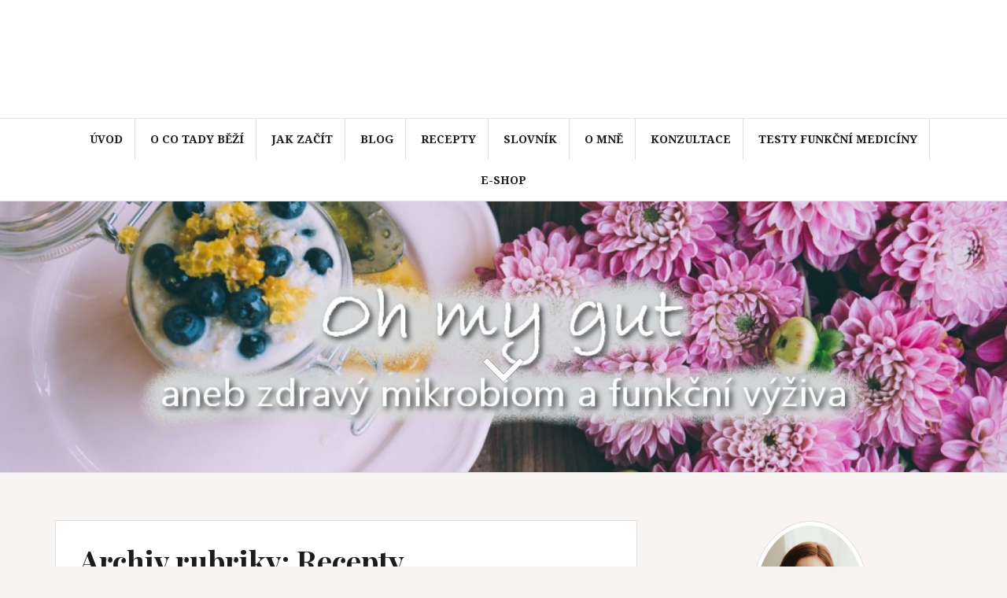

--- FILE ---
content_type: text/html; charset=UTF-8
request_url: https://ohmygut.cz/category/recepty/
body_size: 9195
content:
<!DOCTYPE html>
<html lang="cs-CZ">
<head>
<meta charset="UTF-8">
<meta name="viewport" content="width=device-width, initial-scale=1">
<link rel="profile" href="http://gmpg.org/xfn/11">
<link rel="pingback" href="">

<title>Recepty Archives - Oh My Gut!</title>

<!-- This site is optimized with the Yoast SEO plugin v11.9 - https://yoast.com/wordpress/plugins/seo/ -->
<link rel="canonical" href="https://ohmygut.cz/category/recepty/" />
<link rel="next" href="https://ohmygut.cz/category/recepty/page/2/" />
<meta property="og:locale" content="cs_CZ" />
<meta property="og:type" content="object" />
<meta property="og:title" content="Recepty Archives - Oh My Gut!" />
<meta property="og:description" content="Recepty z opravdového jídla a dle různých terapeutických diet &#8211; Paleo, autoimunitní protokol (AIP), eliminační (bezlepkový, bez laktózy, bez vajec), vege &#8211; vegan atd." />
<meta property="og:url" content="https://ohmygut.cz/category/recepty/" />
<meta property="og:site_name" content="Oh My Gut!" />
<meta name="twitter:card" content="summary" />
<meta name="twitter:description" content="Recepty z opravdového jídla a dle různých terapeutických diet &#8211; Paleo, autoimunitní protokol (AIP), eliminační (bezlepkový, bez laktózy, bez vajec), vege &#8211; vegan atd." />
<meta name="twitter:title" content="Recepty Archives - Oh My Gut!" />
<script type='application/ld+json' class='yoast-schema-graph yoast-schema-graph--main'>{"@context":"https://schema.org","@graph":[{"@type":"WebSite","@id":"https://ohmygut.cz/#website","url":"https://ohmygut.cz/","name":"Oh My Gut!","potentialAction":{"@type":"SearchAction","target":"https://ohmygut.cz/?s={search_term_string}","query-input":"required name=search_term_string"}},{"@type":"CollectionPage","@id":"https://ohmygut.cz/category/recepty/#webpage","url":"https://ohmygut.cz/category/recepty/","inLanguage":"cs-CZ","name":"Recepty Archives - Oh My Gut!","isPartOf":{"@id":"https://ohmygut.cz/#website"}}]}</script>
<!-- / Yoast SEO plugin. -->

<link rel='dns-prefetch' href='//fonts.googleapis.com' />
<link rel='dns-prefetch' href='//s.w.org' />
<link rel="alternate" type="application/rss+xml" title="Oh My Gut! &raquo; RSS zdroj" href="https://ohmygut.cz/feed/" />
<link rel="alternate" type="application/rss+xml" title="Oh My Gut! &raquo; RSS komentářů" href="https://ohmygut.cz/comments/feed/" />
<link rel="alternate" type="application/rss+xml" title="Oh My Gut! &raquo; RSS pro rubriku Recepty" href="https://ohmygut.cz/category/recepty/feed/" />
		<script type="text/javascript">
			window._wpemojiSettings = {"baseUrl":"https:\/\/s.w.org\/images\/core\/emoji\/11\/72x72\/","ext":".png","svgUrl":"https:\/\/s.w.org\/images\/core\/emoji\/11\/svg\/","svgExt":".svg","source":{"concatemoji":"https:\/\/ohmygut.cz\/wp-includes\/js\/wp-emoji-release.min.js?ver=4.9.28"}};
			!function(e,a,t){var n,r,o,i=a.createElement("canvas"),p=i.getContext&&i.getContext("2d");function s(e,t){var a=String.fromCharCode;p.clearRect(0,0,i.width,i.height),p.fillText(a.apply(this,e),0,0);e=i.toDataURL();return p.clearRect(0,0,i.width,i.height),p.fillText(a.apply(this,t),0,0),e===i.toDataURL()}function c(e){var t=a.createElement("script");t.src=e,t.defer=t.type="text/javascript",a.getElementsByTagName("head")[0].appendChild(t)}for(o=Array("flag","emoji"),t.supports={everything:!0,everythingExceptFlag:!0},r=0;r<o.length;r++)t.supports[o[r]]=function(e){if(!p||!p.fillText)return!1;switch(p.textBaseline="top",p.font="600 32px Arial",e){case"flag":return s([55356,56826,55356,56819],[55356,56826,8203,55356,56819])?!1:!s([55356,57332,56128,56423,56128,56418,56128,56421,56128,56430,56128,56423,56128,56447],[55356,57332,8203,56128,56423,8203,56128,56418,8203,56128,56421,8203,56128,56430,8203,56128,56423,8203,56128,56447]);case"emoji":return!s([55358,56760,9792,65039],[55358,56760,8203,9792,65039])}return!1}(o[r]),t.supports.everything=t.supports.everything&&t.supports[o[r]],"flag"!==o[r]&&(t.supports.everythingExceptFlag=t.supports.everythingExceptFlag&&t.supports[o[r]]);t.supports.everythingExceptFlag=t.supports.everythingExceptFlag&&!t.supports.flag,t.DOMReady=!1,t.readyCallback=function(){t.DOMReady=!0},t.supports.everything||(n=function(){t.readyCallback()},a.addEventListener?(a.addEventListener("DOMContentLoaded",n,!1),e.addEventListener("load",n,!1)):(e.attachEvent("onload",n),a.attachEvent("onreadystatechange",function(){"complete"===a.readyState&&t.readyCallback()})),(n=t.source||{}).concatemoji?c(n.concatemoji):n.wpemoji&&n.twemoji&&(c(n.twemoji),c(n.wpemoji)))}(window,document,window._wpemojiSettings);
		</script>
		<style type="text/css">
img.wp-smiley,
img.emoji {
	display: inline !important;
	border: none !important;
	box-shadow: none !important;
	height: 1em !important;
	width: 1em !important;
	margin: 0 .07em !important;
	vertical-align: -0.1em !important;
	background: none !important;
	padding: 0 !important;
}
</style>
<link rel='stylesheet' id='amadeus-bootstrap-css'  href='https://ohmygut.cz/wp-content/themes/amadeus/css/bootstrap/css/bootstrap.min.css?ver=1' type='text/css' media='all' />
<link rel='stylesheet' id='amadeus-body-fonts-css'  href='//fonts.googleapis.com/css?family=Noto+Serif%3A400%2C700%2C400italic%2C700italic&#038;ver=4.9.28' type='text/css' media='all' />
<link rel='stylesheet' id='amadeus-headings-fonts-css'  href='//fonts.googleapis.com/css?family=Playfair+Display%3A400%2C700&#038;ver=4.9.28' type='text/css' media='all' />
<link rel='stylesheet' id='amadeus-style-css'  href='https://ohmygut.cz/wp-content/themes/amadeus/style.css?ver=4.9.28' type='text/css' media='all' />
<style id='amadeus-style-inline-css' type='text/css'>
.site-branding { padding:75px 0; }
.header-image { height:345px; }
@media only screen and (max-width: 1024px) { .header-image { height:300px; } }
.site-logo { max-width:200px; }
.custom-logo { max-width:200px; }
body, .widget a { color:#4c4c4c}
.social-navigation { background-color:#fff}
.social-navigation li a::before { background-color:#1c1c1c}
.branding-wrapper { background-color:#fff}
.main-navigation { background-color:#fff}
.main-navigation a { color:#1c1c1c !important;}
.site-title a, .site-title a:hover { color:#1c1c1c !important;}
.site-description { color:#767676}
.entry-title, .entry-title a { color:#1c1c1c !important;}
.entry-meta, .entry-meta a, .entry-footer, .entry-footer a { color:#9d9d9d !important;}
.site-footer, .footer-widget-area { background-color:#fff}

</style>
<link rel='stylesheet' id='amadeus-font-awesome-css'  href='https://ohmygut.cz/wp-content/themes/amadeus/fonts/font-awesome.min.css?ver=4.9.28' type='text/css' media='all' />
<script type='text/javascript' src='https://ohmygut.cz/wp-includes/js/jquery/jquery.js?ver=1.12.4'></script>
<script type='text/javascript' src='https://ohmygut.cz/wp-includes/js/jquery/jquery-migrate.min.js?ver=1.4.1'></script>
<script type='text/javascript' src='https://ohmygut.cz/wp-content/themes/amadeus/js/parallax.min.js?ver=1'></script>
<script type='text/javascript' src='https://ohmygut.cz/wp-content/themes/amadeus/js/jquery.slicknav.min.js?ver=1'></script>
<script type='text/javascript' src='https://ohmygut.cz/wp-content/themes/amadeus/js/jquery.fitvids.min.js?ver=1'></script>
<script type='text/javascript' src='https://ohmygut.cz/wp-content/themes/amadeus/js/scripts.js?ver=1'></script>
<link rel='https://api.w.org/' href='https://ohmygut.cz/wp-json/' />
<meta name="generator" content="WordPress 4.9.28" />
<!--[if lt IE 9]>
<script src="https://ohmygut.cz/wp-content/themes/amadeus/js/html5shiv.js"></script>
<![endif]-->
			<style type="text/css">
				.header-image {
					background: url(https://ohmygut.cz/wp-content/uploads/2021/01/cropped-omg-1-1.jpg) no-repeat;
					background-position: center top;
					background-attachment: fixed;
					background-size: cover;
				}
			</style>
			</head>

<body class="archive category category-recepty category-61">
<div id="page" class="hfeed site">
	<a class="skip-link screen-reader-text" href="#content">Přejít k obsahu webu</a>

	<header id="masthead" class="site-header clearfix" role="banner">

			

				

		<div class="branding-wrapper">
			<div class="container">
				<div class="site-branding">
									</div><!-- .site-branding -->
			</div>
		</div>

				<nav id="site-navigation" class="main-navigation" role="navigation">
			<div class="container">
			<div class="menu-omg-container"><ul id="primary-menu" class="menu"><li id="menu-item-1065" class="menu-item menu-item-type-custom menu-item-object-custom menu-item-home menu-item-1065"><a href="http://ohmygut.cz">Úvod</a></li>
<li id="menu-item-83" class="menu-item menu-item-type-post_type menu-item-object-post menu-item-83"><a href="https://ohmygut.cz/o-co-tady-bezi/">O co tady běží</a></li>
<li id="menu-item-983" class="menu-item menu-item-type-taxonomy menu-item-object-category menu-item-983"><a href="https://ohmygut.cz/category/jak-zacit/">Jak začít</a></li>
<li id="menu-item-982" class="menu-item menu-item-type-taxonomy menu-item-object-category menu-item-982"><a href="https://ohmygut.cz/category/blog/">Blog</a></li>
<li id="menu-item-469" class="menu-item menu-item-type-taxonomy menu-item-object-category current-menu-item menu-item-469"><a href="https://ohmygut.cz/category/recepty/">Recepty</a></li>
<li id="menu-item-158" class="menu-item menu-item-type-taxonomy menu-item-object-category menu-item-158"><a href="https://ohmygut.cz/category/slovnik/">Slovník</a></li>
<li id="menu-item-222" class="menu-item menu-item-type-taxonomy menu-item-object-category menu-item-222"><a href="https://ohmygut.cz/category/o-mne/">O mně</a></li>
<li id="menu-item-1074" class="menu-item menu-item-type-post_type menu-item-object-page menu-item-1074"><a href="https://ohmygut.cz/konzultace/">Konzultace</a></li>
<li id="menu-item-1105" class="menu-item menu-item-type-post_type menu-item-object-page menu-item-1105"><a href="https://ohmygut.cz/testy-funkcni-mediciny/">Testy funkční medicíny</a></li>
<li id="menu-item-1083" class="menu-item menu-item-type-custom menu-item-object-custom menu-item-1083"><a href="http://wugi.cz">E-shop</a></li>
</ul></div>			</div>
		</nav><!-- #site-navigation -->
		<nav class="mobile-nav"></nav>
		
	</header><!-- #masthead -->

	<div class="header-image"><div class="header-scroll"><a href="#primary" class="scroll-icon"><i class="fa fa-angle-down"></i></a></div></div>
	<div id="content" class="site-content container">

	<div id="primary" class="content-area">
		<main id="main" class="site-main" role="main">

		
			<header class="page-header">
				<h1 class="page-title">Archiv rubriky: Recepty</h1><div class="taxonomy-description"><p>Recepty z opravdového jídla a dle různých terapeutických diet &#8211; Paleo, autoimunitní protokol (AIP), eliminační (bezlepkový, bez laktózy, bez vajec), vege &#8211; vegan atd.</p>
</div>			</header><!-- .page-header -->

			
				
<article id="post-627" class="post-627 post type-post status-publish format-standard hentry category-novinky category-recepty tag-autoimunitni-onemocneni tag-autoimunitni-protokol-aip tag-fermentovane-potraviny tag-mikrobiom tag-paleo tag-prebiotika tag-protizanetlive-potraviny tag-recept tag-vitaminy tag-zdrava-streva tag-zdravy-zivotni-styl">
	
	<div class="post-inner">
		<header class="entry-header">
			<h1 class="entry-title"><a href="https://ohmygut.cz/aip-boruvkovo-matove-kefirove-smoothie-paleo-vegan-raw-cukrfree/" rel="bookmark">AIP Borůvkovo-mátové kefírové smoothie (paleo, vegan, raw, bez mléka, bez lepku, bez vajec, cukrfree)</a></h1>
						<div class="entry-meta">
				<span class="posted-on"><a href="https://ohmygut.cz/aip-boruvkovo-matove-kefirove-smoothie-paleo-vegan-raw-cukrfree/" rel="bookmark"><time class="entry-date published" datetime="2019-05-27T15:01:16+00:00">27.5.2019</time><time class="updated" datetime="2019-06-04T06:07:23+00:00">4.6.2019</time></a></span><span class="byline"> <span class="author vcard"><a class="url fn n" href="https://ohmygut.cz/author/anicka/">Anna</a></span></span><span class="cat-link"><a href="https://ohmygut.cz/category/novinky/">Novinky</a></span>			</div><!-- .entry-meta -->
					</header><!-- .entry-header -->

		<div class="entry-content">
							<p>Velmi osvěžující smoothie díky mátě a sytivé díky avokádu a jeho zdravým tukům. Borůvky jsou velmi bohaté na antioxidanty, vitamíny a minerály (hořčík, draslík, mangan, železo, měď, zinek, chrom), jsou perfektní na oči, jako prevence i léčba cukrovky, pomáhají u průjmů, jsou vhodné u zánětů močových cest. Pomáhají regeneraci sliznic a jsou bohaté na prebiotickou vlákninu prospěšnou pro střevní mikrobiotu. Miluji [&hellip;]</p>
			
					</div><!-- .entry-content -->
	</div>
</article><!-- #post-## -->

			
				
<article id="post-572" class="post-572 post type-post status-publish format-standard hentry category-recepty tag-recept tag-zdravy-zivotni-styl">
	
	<div class="post-inner">
		<header class="entry-header">
			<h1 class="entry-title"><a href="https://ohmygut.cz/domaci-super-jednoducha-horcice/" rel="bookmark">Domácí super-jednoduchá hořčice</a></h1>
						<div class="entry-meta">
				<span class="posted-on"><a href="https://ohmygut.cz/domaci-super-jednoducha-horcice/" rel="bookmark"><time class="entry-date published updated" datetime="2019-04-12T11:40:31+00:00">12.4.2019</time></a></span><span class="byline"> <span class="author vcard"><a class="url fn n" href="https://ohmygut.cz/author/anicka/">Anna</a></span></span><span class="cat-link"><a href="https://ohmygut.cz/category/recepty/">Recepty</a></span>			</div><!-- .entry-meta -->
					</header><!-- .entry-header -->

		<div class="entry-content">
							<p>Recept na superjednoduchou a superdobrou a domácí hořčici 🙂 Můžete dále dochucovat, jak je libo, někdo přidává třeba sušenou levanduli nebo čerštvé i sušené byliny. Potřebujete hořčičné semínko (používám BIO od Sonnentor) jablečný ocet (ideálně nefiltrovaný, bio) vodu výše uvedené v poměru 1:1:1 1 lžičku kurkumu 1 lžičku soli 1 lžíci medu Postup Hořčičné semínko [&hellip;]</p>
			
					</div><!-- .entry-content -->
	</div>
</article><!-- #post-## -->

			
				
<article id="post-530" class="post-530 post type-post status-publish format-standard hentry category-recepty tag-autoimunitni-onemocneni tag-autoimunitni-protokol-aip tag-fermentovane-potraviny tag-probiotika tag-protizanetlive-potraviny tag-recept tag-traveni tag-zanet tag-zdrava-streva tag-zdravy-zivotni-styl">
	
	<div class="post-inner">
		<header class="entry-header">
			<h1 class="entry-title"><a href="https://ohmygut.cz/dresing-z-kokosoveho-kefiru-aip-paleo/" rel="bookmark">Dresing z kokosového kefíru (AIP, paleo, vegan, raw, bez mléka, bez lepku, bez vajec, cukrfree)</a></h1>
						<div class="entry-meta">
				<span class="posted-on"><a href="https://ohmygut.cz/dresing-z-kokosoveho-kefiru-aip-paleo/" rel="bookmark"><time class="entry-date published" datetime="2019-04-04T08:24:07+00:00">4.4.2019</time><time class="updated" datetime="2019-04-25T15:46:17+00:00">25.4.2019</time></a></span><span class="byline"> <span class="author vcard"><a class="url fn n" href="https://ohmygut.cz/author/anicka/">Anna</a></span></span><span class="cat-link"><a href="https://ohmygut.cz/category/recepty/">Recepty</a></span>			</div><!-- .entry-meta -->
					</header><!-- .entry-header -->

		<div class="entry-content">
							<p>Probiotický dresing vhodný pro typy stravování: autoimunitní protokol (AIP), paleo, vegan, raw, bez mléka (bez laktózy), bez vajec, bez lepku, bez cukru. Suroviny 150 ml kokosového kefíru (kdo může mléčné výrobky, může použít domácí mléčný kefír z plnotučného BIO mléka, pro hustší konzistenci lze zkombinovat s kvalitním bílým jogurtem či zakysanou smetanou) 1 lžíce panenského [&hellip;]</p>
			
					</div><!-- .entry-content -->
	</div>
</article><!-- #post-## -->

			
				
<article id="post-526" class="post-526 post type-post status-publish format-standard hentry category-recepty tag-autoimunitni-onemocneni tag-autoimunitni-protokol-aip tag-mikrobiom tag-paleo tag-probiotika tag-protizanetlive-potraviny tag-recept tag-zanet tag-zdrava-streva tag-zdravy-zivotni-styl">
	
	<div class="post-inner">
		<header class="entry-header">
			<h1 class="entry-title"><a href="https://ohmygut.cz/aip-kokosovy-kefir-vegan/" rel="bookmark">AIP kokosový kefír (vegan, paleo, raw, bez lepku, bez mléka, cukrfree)</a></h1>
						<div class="entry-meta">
				<span class="posted-on"><a href="https://ohmygut.cz/aip-kokosovy-kefir-vegan/" rel="bookmark"><time class="entry-date published" datetime="2019-04-04T06:20:52+00:00">4.4.2019</time><time class="updated" datetime="2019-04-11T19:47:21+00:00">11.4.2019</time></a></span><span class="byline"> <span class="author vcard"><a class="url fn n" href="https://ohmygut.cz/author/anicka/">Anna</a></span></span><span class="cat-link"><a href="https://ohmygut.cz/category/recepty/">Recepty</a></span>			</div><!-- .entry-meta -->
					</header><!-- .entry-header -->

		<div class="entry-content">
							<p>Pokud na bezmléčné dietě/autoimunitním protokolu a hledáte náhradu za mléčné výrobky, zkuste kokosový kefír. Narozdíl od samotného mléka tělu dodáte probiotické bakterie, které jsou pro hojení trávicího traktu a úpravu střevního mikrobiomu zcela nezbytné. Ideální je denně přijímat něco probiotického, a protože ne vždy je po ruce domácí kvašená zelenina, kefír se hodí 🙂 Pijeme [&hellip;]</p>
			
					</div><!-- .entry-content -->
	</div>
</article><!-- #post-## -->

			
				
<article id="post-524" class="post-524 post type-post status-publish format-standard hentry category-recepty tag-autoimunitni-onemocneni tag-autoimunitni-protokol-aip tag-paleo tag-protizanetlive-potraviny tag-recept tag-zanet tag-zdrava-streva tag-zdravy-zivotni-styl">
	
	<div class="post-inner">
		<header class="entry-header">
			<h1 class="entry-title"><a href="https://ohmygut.cz/aip-kvetakove-rizoto-s-hlivou-paleo-vegan-bez-lepku-bez-mleka-bez-vajec/" rel="bookmark">AIP květákové rizoto s hlívou (paleo, vegan, bez lepku, bez mléka, bez vajec)</a></h1>
						<div class="entry-meta">
				<span class="posted-on"><a href="https://ohmygut.cz/aip-kvetakove-rizoto-s-hlivou-paleo-vegan-bez-lepku-bez-mleka-bez-vajec/" rel="bookmark"><time class="entry-date published" datetime="2019-04-02T09:08:52+00:00">2.4.2019</time><time class="updated" datetime="2019-04-11T19:48:32+00:00">11.4.2019</time></a></span><span class="byline"> <span class="author vcard"><a class="url fn n" href="https://ohmygut.cz/author/anicka/">Anna</a></span></span><span class="cat-link"><a href="https://ohmygut.cz/category/recepty/">Recepty</a></span>			</div><!-- .entry-meta -->
					</header><!-- .entry-header -->

		<div class="entry-content">
							<p>Autoimunitní protokol či i jiné terapeutické diety mohou být hodně restriktivní a je potřeba vymyslet, čím nahrazovat běžné suroviny, jako jsou brambory, rýže, jiné pseudoobiloviny nebo chléb. Květák jsme si oblíbili, protože opravdu bravurně v receptech zastoupí rýži. Pokud květák moc nemusíte, jeho typickou chuť v rizotu ani neucítíte. Doporučuji vyzkoušet 🙂 Vhodné pro typy [&hellip;]</p>
			
					</div><!-- .entry-content -->
	</div>
</article><!-- #post-## -->

			
				
<article id="post-516" class="post-516 post type-post status-publish format-standard hentry category-recepty tag-autoimunitni-onemocneni tag-autoimunitni-protokol-aip tag-paleo tag-protizanetlive-potraviny tag-recept tag-zanet tag-zdrava-streva tag-zdravy-zivotni-styl">
	
	<div class="post-inner">
		<header class="entry-header">
			<h1 class="entry-title"><a href="https://ohmygut.cz/aip-cokoladovy-dort-s-polevou/" rel="bookmark">AIP &#8222;čokoládový&#8220; dort s polevou (paleo, vegan, bez lepku, bez mléka)</a></h1>
						<div class="entry-meta">
				<span class="posted-on"><a href="https://ohmygut.cz/aip-cokoladovy-dort-s-polevou/" rel="bookmark"><time class="entry-date published" datetime="2019-04-01T18:33:53+00:00">1.4.2019</time><time class="updated" datetime="2019-04-11T19:48:12+00:00">11.4.2019</time></a></span><span class="byline"> <span class="author vcard"><a class="url fn n" href="https://ohmygut.cz/author/anicka/">Anna</a></span></span><span class="cat-link"><a href="https://ohmygut.cz/category/recepty/">Recepty</a></span>			</div><!-- .entry-meta -->
					</header><!-- .entry-header -->

		<div class="entry-content">
							<p>Tento AIP &#8222;čokoládový&#8220; dort předčil snad všechny dosavadní recepty na brownies. Je vláčný, jemný a sladký. Vhodný pro autoimunitní protokol, paleo, vegan, bezlepkovou, bezmléčnou, bezvaječnou dietu. Všechny ingredience bez problému seženete ve zdravé výživě a klasických obchodech 🙂 Ingredience na těsto: 2 banány 2 jablka ½ hrnku dýňového pyré 1/3 hrnku kokosového oleje hrnek mouky [&hellip;]</p>
			
					</div><!-- .entry-content -->
	</div>
</article><!-- #post-## -->

			
				
<article id="post-512" class="post-512 post type-post status-publish format-standard hentry category-recepty tag-autoimunitni-onemocneni tag-autoimunitni-protokol-aip tag-dieta tag-paleo tag-protizanetlive-potraviny tag-recept tag-zanet tag-zdrava-streva tag-zdravy-zivotni-styl">
	
	<div class="post-inner">
		<header class="entry-header">
			<h1 class="entry-title"><a href="https://ohmygut.cz/aip-dynovo-batatova-polevka-paleo-vegan-bez-lepku-bez-laktozy-cukrfree/" rel="bookmark">AIP dýňovo-batátová polévka (Paleo, vegan, bez lepku, bez laktózy, cukrfree)</a></h1>
						<div class="entry-meta">
				<span class="posted-on"><a href="https://ohmygut.cz/aip-dynovo-batatova-polevka-paleo-vegan-bez-lepku-bez-laktozy-cukrfree/" rel="bookmark"><time class="entry-date published" datetime="2019-03-26T10:31:10+00:00">26.3.2019</time><time class="updated" datetime="2019-05-07T13:12:53+00:00">7.5.2019</time></a></span><span class="byline"> <span class="author vcard"><a class="url fn n" href="https://ohmygut.cz/author/anicka/">Anna</a></span></span><span class="cat-link"><a href="https://ohmygut.cz/category/recepty/">Recepty</a></span>			</div><!-- .entry-meta -->
					</header><!-- .entry-header -->

		<div class="entry-content">
							<p>Husté krémové polévky z kořenové zeleniny milujeme hlavně v zimě, když nejsme na AIP, přidáváme chili na prohřátí. U AIP verze se hodí zázvor, který organismus taky krásně prohřívá. Z podobných surovin z méně tekutiny můžete připravit taky husté zeleninové pyré jako přílohu k masu nebo houbám. Tato polévka se hodí pro autoimunitní protokol a [&hellip;]</p>
			
					</div><!-- .entry-content -->
	</div>
</article><!-- #post-## -->

			
				
<article id="post-507" class="post-507 post type-post status-publish format-standard hentry category-recepty tag-autoimunitni-onemocneni tag-autoimunitni-protokol-aip tag-dieta tag-inzulinova-rezistence tag-paleo tag-protizanetlive-potraviny tag-recept tag-zanet tag-zdrava-streva tag-zdravy-zivotni-styl">
	
	<div class="post-inner">
		<header class="entry-header">
			<h1 class="entry-title"><a href="https://ohmygut.cz/aip-zelene-smoothie-zasyti-paleo-vegan-raw-bez-mleka-bez-lepku-cukrfree/" rel="bookmark">AIP Zelené smoothie (zasytí) &#8211; Paleo, vegan, raw, bez mléka, bez lepku, cukrfree</a></h1>
						<div class="entry-meta">
				<span class="posted-on"><a href="https://ohmygut.cz/aip-zelene-smoothie-zasyti-paleo-vegan-raw-bez-mleka-bez-lepku-cukrfree/" rel="bookmark"><time class="entry-date published" datetime="2019-03-26T10:00:24+00:00">26.3.2019</time><time class="updated" datetime="2019-04-11T19:50:47+00:00">11.4.2019</time></a></span><span class="byline"> <span class="author vcard"><a class="url fn n" href="https://ohmygut.cz/author/anicka/">Anna</a></span></span><span class="cat-link"><a href="https://ohmygut.cz/category/recepty/">Recepty</a></span>			</div><!-- .entry-meta -->
					</header><!-- .entry-header -->

		<div class="entry-content">
							<p>Smoothie nemusí být &#8222;hladovým&#8220; jídlem. Je potřeba, aby nešlo pouze o rozmixované sladké ovoce, které nám po konzumaci rychle zvýší hladiny krevního cukru, inzulínu a následně dojde k pádu &#8211; a rychlému pocitu hladu. Takovým způsobem bychom si mohli rozhozováním hladin krevího cukru vytvořit inzulínovou rezistenci, která vede k rozvoji cukrovky a metabolických onemocnění. Plnohodnotné [&hellip;]</p>
			
					</div><!-- .entry-content -->
	</div>
</article><!-- #post-## -->

			
				
<article id="post-505" class="post-505 post type-post status-publish format-standard hentry category-recepty tag-autoimunitni-onemocneni tag-autoimunitni-protokol-aip tag-dieta tag-paleo tag-protizanetlive-potraviny tag-recept tag-zanet tag-zdrava-streva tag-zdravy-zivotni-styl">
	
	<div class="post-inner">
		<header class="entry-header">
			<h1 class="entry-title"><a href="https://ohmygut.cz/aip-kremove-smoothie-z-kokosoveho-kefiru/" rel="bookmark">AIP Krémové smoothie z kokosového kefíru (Paleo, vegan, bez mléka, bez lepku, cukrfree)</a></h1>
						<div class="entry-meta">
				<span class="posted-on"><a href="https://ohmygut.cz/aip-kremove-smoothie-z-kokosoveho-kefiru/" rel="bookmark"><time class="entry-date published" datetime="2019-03-26T09:51:34+00:00">26.3.2019</time><time class="updated" datetime="2019-05-27T14:05:04+00:00">27.5.2019</time></a></span><span class="byline"> <span class="author vcard"><a class="url fn n" href="https://ohmygut.cz/author/anicka/">Anna</a></span></span><span class="cat-link"><a href="https://ohmygut.cz/category/recepty/">Recepty</a></span>			</div><!-- .entry-meta -->
					</header><!-- .entry-header -->

		<div class="entry-content">
							<p>Do smoothies jsme se poprvé zamilovali na autoimunitním protokolu (AIP), nosili jsme si je ve skleničce jako snídaně a svačiny s sebou. Kokosový kefír je možné nahradit mléčným domácím kefírem, to už záleží na vašem stravování a chutích 🙂 Smoothie je vhodné proAIP  (z kokosového kefíru), vegany, Paleo (kokos.kefír nebo BIO mléko od krav pasených [&hellip;]</p>
			
					</div><!-- .entry-content -->
	</div>
</article><!-- #post-## -->

			
				
<article id="post-503" class="post-503 post type-post status-publish format-standard hentry category-recepty tag-autoimunitni-onemocneni tag-autoimunitni-protokol-aip tag-dieta tag-paleo tag-protizanetlive-potraviny tag-recept tag-zanet tag-zdrava-streva tag-zdravy-zivotni-styl">
	
	<div class="post-inner">
		<header class="entry-header">
			<h1 class="entry-title"><a href="https://ohmygut.cz/aip-ovesna-kase-z-tygrich-orechu/" rel="bookmark">AIP &#8222;ovesná&#8220; kaše z tygřích ořechů (Paleo, vegan, bez mléka, bez lepku, cukrfree)</a></h1>
						<div class="entry-meta">
				<span class="posted-on"><a href="https://ohmygut.cz/aip-ovesna-kase-z-tygrich-orechu/" rel="bookmark"><time class="entry-date published" datetime="2019-03-25T16:32:02+00:00">25.3.2019</time><time class="updated" datetime="2019-04-12T14:04:49+00:00">12.4.2019</time></a></span><span class="byline"> <span class="author vcard"><a class="url fn n" href="https://ohmygut.cz/author/anicka/">Anna</a></span></span><span class="cat-link"><a href="https://ohmygut.cz/category/recepty/">Recepty</a></span>			</div><!-- .entry-meta -->
					</header><!-- .entry-header -->

		<div class="entry-content">
							<p>Kdo je zvyklý na sladké snídaně ve formě nejrůznější vločkových-semínkových-ořechových kaší, autoimunitní protokol může vypadat za trest 🙂 Dobrou zprávou je, že existují skvělé tygří ořechy &#8211; hlízy šáchoru jedlého, které jsou na AIP povoleny (nejde o skutečné ořechy). Kokosová tygří kaše vhodná pro AIP, paleo, vegan, bez lepku, bez mléka, cukrfree stravu. Lze připravit [&hellip;]</p>
			
					</div><!-- .entry-content -->
	</div>
</article><!-- #post-## -->

			
			
	<nav class="navigation posts-navigation" role="navigation">
		<h2 class="screen-reader-text">Navigace pro příspěvky</h2>
		<div class="nav-links"><div class="nav-previous"><a href="https://ohmygut.cz/category/recepty/page/2/" >Starší příspěvky</a></div></div>
	</nav>
		
		</main><!-- #main -->
	</div><!-- #primary -->


<div id="secondary" class="widget-area" role="complementary">
	<aside id="amadeus_about-3" class="widget amadeus_about"><div class="photo-wrapper"><img class="about-photo" src="https://ohmygut.cz/wp-content/uploads/2018/03/Foto_AF.jpg"/></div><h4 class="widget-title">O mně</h4>		<div class="textwidget">Jsem terapeutka funkční výživy a zdravého životního stylu. Vystudovala jsem farmacii, celostní výživu a pokračuji ve vzdělávání ve funkční medicíně. Zabývám se cestami, jak pomocí výživy, úprav životního stylu a čistých přírodních doplňků stravy navrátit tělu zdravou rovnováhu. </div>
		</aside><aside id="search-4" class="widget widget_search"><form role="search" method="get" class="search-form" action="https://ohmygut.cz/">
				<label>
					<span class="screen-reader-text">Vyhledávání</span>
					<input type="search" class="search-field" placeholder="Hledat &hellip;" value="" name="s" />
				</label>
				<input type="submit" class="search-submit" value="Hledat" />
			</form></aside>		<aside id="recent-posts-3" class="widget widget_recent_entries">		<h4 class="widget-title">Nejnovější příspěvky</h4>		<ul>
											<li>
					<a href="https://ohmygut.cz/schvalena-ecka-v-potravinach-doplncich-a-lecich-jsou-ok-ani-nahodou/">Schválená Éčka v potravinách, doplňcích a lécích &#8211; jsou OK? ANI NÁHODOU!</a>
									</li>
											<li>
					<a href="https://ohmygut.cz/alergie-intolerance-senzitivity-jak-resit-reakce-na-potraviny/">Alergie, intolerance, senzitivity &#8211; jak řešit reakce na potraviny</a>
									</li>
											<li>
					<a href="https://ohmygut.cz/doplnky-stravy-v-tehotenstvi/">Doplňky stravy v těhotenství a při plánovaní miminka</a>
									</li>
											<li>
					<a href="https://ohmygut.cz/proc-je-lepek-problem/">Proč je lepek problém?</a>
									</li>
											<li>
					<a href="https://ohmygut.cz/jak-si-poskladat-ziviny-na-talir/">Jak si poskládat živiny na talíř</a>
									</li>
											<li>
					<a href="https://ohmygut.cz/zakladni-eliminacni-protokol-lepek-mleko-cukr-co-jist/">Základní eliminační protokol (lepek, mléko, cukr) &#8211; co jíst</a>
									</li>
					</ul>
		</aside><aside id="tag_cloud-3" class="widget widget_tag_cloud"><h4 class="widget-title">Štítky</h4><div class="tagcloud"><a href="https://ohmygut.cz/tag/aditiva-ecka/" class="tag-cloud-link tag-link-71 tag-link-position-1" style="font-size: 8pt;" aria-label="Aditiva (éčka) (1 položka)">Aditiva (éčka)</a>
<a href="https://ohmygut.cz/tag/alergie/" class="tag-cloud-link tag-link-15 tag-link-position-2" style="font-size: 8pt;" aria-label="Alergie (1 položka)">Alergie</a>
<a href="https://ohmygut.cz/tag/autoimunitni-onemocneni/" class="tag-cloud-link tag-link-20 tag-link-position-3" style="font-size: 18.911764705882pt;" aria-label="Autoimunitní onemocnění (22 položek)">Autoimunitní onemocnění</a>
<a href="https://ohmygut.cz/tag/autoimunitni-protokol-aip/" class="tag-cloud-link tag-link-62 tag-link-position-4" style="font-size: 18.088235294118pt;" aria-label="Autoimunitní protokol (AIP) (18 položek)">Autoimunitní protokol (AIP)</a>
<a href="https://ohmygut.cz/tag/detox/" class="tag-cloud-link tag-link-55 tag-link-position-5" style="font-size: 8pt;" aria-label="Detox (1 položka)">Detox</a>
<a href="https://ohmygut.cz/tag/dieta/" class="tag-cloud-link tag-link-37 tag-link-position-6" style="font-size: 20.455882352941pt;" aria-label="Dieta (31 položek)">Dieta</a>
<a href="https://ohmygut.cz/tag/doplnky-stravy/" class="tag-cloud-link tag-link-60 tag-link-position-7" style="font-size: 12.117647058824pt;" aria-label="Doplňky stravy (4 položky)">Doplňky stravy</a>
<a href="https://ohmygut.cz/tag/epigenetika/" class="tag-cloud-link tag-link-29 tag-link-position-8" style="font-size: 8pt;" aria-label="Epigenetika (1 položka)">Epigenetika</a>
<a href="https://ohmygut.cz/tag/fermentovane-potraviny/" class="tag-cloud-link tag-link-43 tag-link-position-9" style="font-size: 14.691176470588pt;" aria-label="Fermentované potraviny (8 položek)">Fermentované potraviny</a>
<a href="https://ohmygut.cz/tag/fruktoza/" class="tag-cloud-link tag-link-34 tag-link-position-10" style="font-size: 11.088235294118pt;" aria-label="Fruktóza (3 položky)">Fruktóza</a>
<a href="https://ohmygut.cz/tag/hormony/" class="tag-cloud-link tag-link-27 tag-link-position-11" style="font-size: 14.176470588235pt;" aria-label="Hormony (7 položek)">Hormony</a>
<a href="https://ohmygut.cz/tag/intolerance-a-senzitivity/" class="tag-cloud-link tag-link-70 tag-link-position-12" style="font-size: 8pt;" aria-label="Intolerance a senzitivity (1 položka)">Intolerance a senzitivity</a>
<a href="https://ohmygut.cz/tag/inzulin/" class="tag-cloud-link tag-link-28 tag-link-position-13" style="font-size: 14.176470588235pt;" aria-label="Inzulín (7 položek)">Inzulín</a>
<a href="https://ohmygut.cz/tag/inzulinova-rezistence/" class="tag-cloud-link tag-link-53 tag-link-position-14" style="font-size: 12.117647058824pt;" aria-label="Inzulínová rezistence (4 položky)">Inzulínová rezistence</a>
<a href="https://ohmygut.cz/tag/kalorie/" class="tag-cloud-link tag-link-52 tag-link-position-15" style="font-size: 14.176470588235pt;" aria-label="Kalorie (7 položek)">Kalorie</a>
<a href="https://ohmygut.cz/tag/leaky-gut/" class="tag-cloud-link tag-link-8 tag-link-position-16" style="font-size: 15.205882352941pt;" aria-label="Leaky gut (9 položek)">Leaky gut</a>
<a href="https://ohmygut.cz/tag/medicinalni-houby/" class="tag-cloud-link tag-link-67 tag-link-position-17" style="font-size: 8pt;" aria-label="Medicinální houby (1 položka)">Medicinální houby</a>
<a href="https://ohmygut.cz/tag/mikrobiom/" class="tag-cloud-link tag-link-7 tag-link-position-18" style="font-size: 20.455882352941pt;" aria-label="Mikrobiom (31 položek)">Mikrobiom</a>
<a href="https://ohmygut.cz/tag/obezita/" class="tag-cloud-link tag-link-35 tag-link-position-19" style="font-size: 14.691176470588pt;" aria-label="Obezita (8 položek)">Obezita</a>
<a href="https://ohmygut.cz/tag/omega-3/" class="tag-cloud-link tag-link-22 tag-link-position-20" style="font-size: 11.088235294118pt;" aria-label="Omega-3 (3 položky)">Omega-3</a>
<a href="https://ohmygut.cz/tag/osa-strevo-mozek/" class="tag-cloud-link tag-link-31 tag-link-position-21" style="font-size: 11.088235294118pt;" aria-label="Osa střevo-mozek (3 položky)">Osa střevo-mozek</a>
<a href="https://ohmygut.cz/tag/ocista/" class="tag-cloud-link tag-link-56 tag-link-position-22" style="font-size: 8pt;" aria-label="Očista (1 položka)">Očista</a>
<a href="https://ohmygut.cz/tag/paleo/" class="tag-cloud-link tag-link-64 tag-link-position-23" style="font-size: 17.058823529412pt;" aria-label="paleo (14 položek)">paleo</a>
<a href="https://ohmygut.cz/tag/prebiotika/" class="tag-cloud-link tag-link-59 tag-link-position-24" style="font-size: 12.117647058824pt;" aria-label="prebiotika (4 položky)">prebiotika</a>
<a href="https://ohmygut.cz/tag/probiotika/" class="tag-cloud-link tag-link-32 tag-link-position-25" style="font-size: 16.029411764706pt;" aria-label="Probiotika (11 položek)">Probiotika</a>
<a href="https://ohmygut.cz/tag/protein/" class="tag-cloud-link tag-link-51 tag-link-position-26" style="font-size: 11.088235294118pt;" aria-label="Protein (3 položky)">Protein</a>
<a href="https://ohmygut.cz/tag/protizanetlive-potraviny/" class="tag-cloud-link tag-link-23 tag-link-position-27" style="font-size: 18.5pt;" aria-label="Protizánětlivé potraviny (20 položek)">Protizánětlivé potraviny</a>
<a href="https://ohmygut.cz/tag/psychika/" class="tag-cloud-link tag-link-33 tag-link-position-28" style="font-size: 12.117647058824pt;" aria-label="Psychika (4 položky)">Psychika</a>
<a href="https://ohmygut.cz/tag/pust/" class="tag-cloud-link tag-link-16 tag-link-position-29" style="font-size: 14.176470588235pt;" aria-label="Půst (7 položek)">Půst</a>
<a href="https://ohmygut.cz/tag/recept/" class="tag-cloud-link tag-link-63 tag-link-position-30" style="font-size: 17.264705882353pt;" aria-label="Recept (15 položek)">Recept</a>
<a href="https://ohmygut.cz/tag/traveni/" class="tag-cloud-link tag-link-38 tag-link-position-31" style="font-size: 17.264705882353pt;" aria-label="Trávení (15 položek)">Trávení</a>
<a href="https://ohmygut.cz/tag/tuky/" class="tag-cloud-link tag-link-12 tag-link-position-32" style="font-size: 11.088235294118pt;" aria-label="Tuky (3 položky)">Tuky</a>
<a href="https://ohmygut.cz/tag/vitaminy/" class="tag-cloud-link tag-link-39 tag-link-position-33" style="font-size: 12.117647058824pt;" aria-label="Vitamíny (4 položky)">Vitamíny</a>
<a href="https://ohmygut.cz/tag/vlaknina/" class="tag-cloud-link tag-link-54 tag-link-position-34" style="font-size: 14.691176470588pt;" aria-label="Vláknina (8 položek)">Vláknina</a>
<a href="https://ohmygut.cz/tag/zdrava-streva/" class="tag-cloud-link tag-link-6 tag-link-position-35" style="font-size: 21.794117647059pt;" aria-label="Zdravá střeva (43 položek)">Zdravá střeva</a>
<a href="https://ohmygut.cz/tag/zdravy-zivotni-styl/" class="tag-cloud-link tag-link-30 tag-link-position-36" style="font-size: 22pt;" aria-label="Zdravý životní styl (45 položek)">Zdravý životní styl</a>
<a href="https://ohmygut.cz/tag/zanet/" class="tag-cloud-link tag-link-21 tag-link-position-37" style="font-size: 18.705882352941pt;" aria-label="Zánět (21 položek)">Zánět</a></div>
</aside><aside id="search-2" class="widget widget_search"><form role="search" method="get" class="search-form" action="https://ohmygut.cz/">
				<label>
					<span class="screen-reader-text">Vyhledávání</span>
					<input type="search" class="search-field" placeholder="Hledat &hellip;" value="" name="s" />
				</label>
				<input type="submit" class="search-submit" value="Hledat" />
			</form></aside><aside id="categories-3" class="widget widget_categories"><h4 class="widget-title">Kategorie</h4><form action="https://ohmygut.cz" method="get"><label class="screen-reader-text" for="cat">Kategorie</label><select  name='cat' id='cat' class='postform' >
	<option value='-1'>Vybrat rubriku</option>
	<option class="level-0" value="68">Blog</option>
	<option class="level-0" value="69">Jak začít</option>
	<option class="level-0" value="40">My a bakterie</option>
	<option class="level-0" value="48">Netoxická domácnost</option>
	<option class="level-0" value="1">Novinky</option>
	<option class="level-0" value="47">O mně</option>
	<option class="level-0" value="61" selected="selected">Recepty</option>
	<option class="level-0" value="58">S láskou k jídlu</option>
	<option class="level-0" value="44">Slovník</option>
</select>
</form>
<script type='text/javascript'>
/* <![CDATA[ */
(function() {
	var dropdown = document.getElementById( "cat" );
	function onCatChange() {
		if ( dropdown.options[ dropdown.selectedIndex ].value > 0 ) {
			dropdown.parentNode.submit();
		}
	}
	dropdown.onchange = onCatChange;
})();
/* ]]> */
</script>

</aside></div><!-- #secondary -->

	</div><!-- #content -->

			
<div id="sidebar-footer" class="footer-widget-area clearfix" role="complementary">
	<div class="container">
							<div class="sidebar-column col-md-4 col-sm-4">
						<aside id="recent-posts-3" class="widget widget_recent_entries">		<h4 class="widget-title">Nejnovější příspěvky</h4>		<ul>
											<li>
					<a href="https://ohmygut.cz/schvalena-ecka-v-potravinach-doplncich-a-lecich-jsou-ok-ani-nahodou/">Schválená Éčka v potravinách, doplňcích a lécích &#8211; jsou OK? ANI NÁHODOU!</a>
									</li>
											<li>
					<a href="https://ohmygut.cz/alergie-intolerance-senzitivity-jak-resit-reakce-na-potraviny/">Alergie, intolerance, senzitivity &#8211; jak řešit reakce na potraviny</a>
									</li>
											<li>
					<a href="https://ohmygut.cz/doplnky-stravy-v-tehotenstvi/">Doplňky stravy v těhotenství a při plánovaní miminka</a>
									</li>
											<li>
					<a href="https://ohmygut.cz/proc-je-lepek-problem/">Proč je lepek problém?</a>
									</li>
											<li>
					<a href="https://ohmygut.cz/jak-si-poskladat-ziviny-na-talir/">Jak si poskládat živiny na talíř</a>
									</li>
											<li>
					<a href="https://ohmygut.cz/zakladni-eliminacni-protokol-lepek-mleko-cukr-co-jist/">Základní eliminační protokol (lepek, mléko, cukr) &#8211; co jíst</a>
									</li>
					</ul>
		</aside><aside id="tag_cloud-3" class="widget widget_tag_cloud"><h4 class="widget-title">Štítky</h4><div class="tagcloud"><a href="https://ohmygut.cz/tag/aditiva-ecka/" class="tag-cloud-link tag-link-71 tag-link-position-1" style="font-size: 8pt;" aria-label="Aditiva (éčka) (1 položka)">Aditiva (éčka)</a>
<a href="https://ohmygut.cz/tag/alergie/" class="tag-cloud-link tag-link-15 tag-link-position-2" style="font-size: 8pt;" aria-label="Alergie (1 položka)">Alergie</a>
<a href="https://ohmygut.cz/tag/autoimunitni-onemocneni/" class="tag-cloud-link tag-link-20 tag-link-position-3" style="font-size: 18.911764705882pt;" aria-label="Autoimunitní onemocnění (22 položek)">Autoimunitní onemocnění</a>
<a href="https://ohmygut.cz/tag/autoimunitni-protokol-aip/" class="tag-cloud-link tag-link-62 tag-link-position-4" style="font-size: 18.088235294118pt;" aria-label="Autoimunitní protokol (AIP) (18 položek)">Autoimunitní protokol (AIP)</a>
<a href="https://ohmygut.cz/tag/detox/" class="tag-cloud-link tag-link-55 tag-link-position-5" style="font-size: 8pt;" aria-label="Detox (1 položka)">Detox</a>
<a href="https://ohmygut.cz/tag/dieta/" class="tag-cloud-link tag-link-37 tag-link-position-6" style="font-size: 20.455882352941pt;" aria-label="Dieta (31 položek)">Dieta</a>
<a href="https://ohmygut.cz/tag/doplnky-stravy/" class="tag-cloud-link tag-link-60 tag-link-position-7" style="font-size: 12.117647058824pt;" aria-label="Doplňky stravy (4 položky)">Doplňky stravy</a>
<a href="https://ohmygut.cz/tag/epigenetika/" class="tag-cloud-link tag-link-29 tag-link-position-8" style="font-size: 8pt;" aria-label="Epigenetika (1 položka)">Epigenetika</a>
<a href="https://ohmygut.cz/tag/fermentovane-potraviny/" class="tag-cloud-link tag-link-43 tag-link-position-9" style="font-size: 14.691176470588pt;" aria-label="Fermentované potraviny (8 položek)">Fermentované potraviny</a>
<a href="https://ohmygut.cz/tag/fruktoza/" class="tag-cloud-link tag-link-34 tag-link-position-10" style="font-size: 11.088235294118pt;" aria-label="Fruktóza (3 položky)">Fruktóza</a>
<a href="https://ohmygut.cz/tag/hormony/" class="tag-cloud-link tag-link-27 tag-link-position-11" style="font-size: 14.176470588235pt;" aria-label="Hormony (7 položek)">Hormony</a>
<a href="https://ohmygut.cz/tag/intolerance-a-senzitivity/" class="tag-cloud-link tag-link-70 tag-link-position-12" style="font-size: 8pt;" aria-label="Intolerance a senzitivity (1 položka)">Intolerance a senzitivity</a>
<a href="https://ohmygut.cz/tag/inzulin/" class="tag-cloud-link tag-link-28 tag-link-position-13" style="font-size: 14.176470588235pt;" aria-label="Inzulín (7 položek)">Inzulín</a>
<a href="https://ohmygut.cz/tag/inzulinova-rezistence/" class="tag-cloud-link tag-link-53 tag-link-position-14" style="font-size: 12.117647058824pt;" aria-label="Inzulínová rezistence (4 položky)">Inzulínová rezistence</a>
<a href="https://ohmygut.cz/tag/kalorie/" class="tag-cloud-link tag-link-52 tag-link-position-15" style="font-size: 14.176470588235pt;" aria-label="Kalorie (7 položek)">Kalorie</a>
<a href="https://ohmygut.cz/tag/leaky-gut/" class="tag-cloud-link tag-link-8 tag-link-position-16" style="font-size: 15.205882352941pt;" aria-label="Leaky gut (9 položek)">Leaky gut</a>
<a href="https://ohmygut.cz/tag/medicinalni-houby/" class="tag-cloud-link tag-link-67 tag-link-position-17" style="font-size: 8pt;" aria-label="Medicinální houby (1 položka)">Medicinální houby</a>
<a href="https://ohmygut.cz/tag/mikrobiom/" class="tag-cloud-link tag-link-7 tag-link-position-18" style="font-size: 20.455882352941pt;" aria-label="Mikrobiom (31 položek)">Mikrobiom</a>
<a href="https://ohmygut.cz/tag/obezita/" class="tag-cloud-link tag-link-35 tag-link-position-19" style="font-size: 14.691176470588pt;" aria-label="Obezita (8 položek)">Obezita</a>
<a href="https://ohmygut.cz/tag/omega-3/" class="tag-cloud-link tag-link-22 tag-link-position-20" style="font-size: 11.088235294118pt;" aria-label="Omega-3 (3 položky)">Omega-3</a>
<a href="https://ohmygut.cz/tag/osa-strevo-mozek/" class="tag-cloud-link tag-link-31 tag-link-position-21" style="font-size: 11.088235294118pt;" aria-label="Osa střevo-mozek (3 položky)">Osa střevo-mozek</a>
<a href="https://ohmygut.cz/tag/ocista/" class="tag-cloud-link tag-link-56 tag-link-position-22" style="font-size: 8pt;" aria-label="Očista (1 položka)">Očista</a>
<a href="https://ohmygut.cz/tag/paleo/" class="tag-cloud-link tag-link-64 tag-link-position-23" style="font-size: 17.058823529412pt;" aria-label="paleo (14 položek)">paleo</a>
<a href="https://ohmygut.cz/tag/prebiotika/" class="tag-cloud-link tag-link-59 tag-link-position-24" style="font-size: 12.117647058824pt;" aria-label="prebiotika (4 položky)">prebiotika</a>
<a href="https://ohmygut.cz/tag/probiotika/" class="tag-cloud-link tag-link-32 tag-link-position-25" style="font-size: 16.029411764706pt;" aria-label="Probiotika (11 položek)">Probiotika</a>
<a href="https://ohmygut.cz/tag/protein/" class="tag-cloud-link tag-link-51 tag-link-position-26" style="font-size: 11.088235294118pt;" aria-label="Protein (3 položky)">Protein</a>
<a href="https://ohmygut.cz/tag/protizanetlive-potraviny/" class="tag-cloud-link tag-link-23 tag-link-position-27" style="font-size: 18.5pt;" aria-label="Protizánětlivé potraviny (20 položek)">Protizánětlivé potraviny</a>
<a href="https://ohmygut.cz/tag/psychika/" class="tag-cloud-link tag-link-33 tag-link-position-28" style="font-size: 12.117647058824pt;" aria-label="Psychika (4 položky)">Psychika</a>
<a href="https://ohmygut.cz/tag/pust/" class="tag-cloud-link tag-link-16 tag-link-position-29" style="font-size: 14.176470588235pt;" aria-label="Půst (7 položek)">Půst</a>
<a href="https://ohmygut.cz/tag/recept/" class="tag-cloud-link tag-link-63 tag-link-position-30" style="font-size: 17.264705882353pt;" aria-label="Recept (15 položek)">Recept</a>
<a href="https://ohmygut.cz/tag/traveni/" class="tag-cloud-link tag-link-38 tag-link-position-31" style="font-size: 17.264705882353pt;" aria-label="Trávení (15 položek)">Trávení</a>
<a href="https://ohmygut.cz/tag/tuky/" class="tag-cloud-link tag-link-12 tag-link-position-32" style="font-size: 11.088235294118pt;" aria-label="Tuky (3 položky)">Tuky</a>
<a href="https://ohmygut.cz/tag/vitaminy/" class="tag-cloud-link tag-link-39 tag-link-position-33" style="font-size: 12.117647058824pt;" aria-label="Vitamíny (4 položky)">Vitamíny</a>
<a href="https://ohmygut.cz/tag/vlaknina/" class="tag-cloud-link tag-link-54 tag-link-position-34" style="font-size: 14.691176470588pt;" aria-label="Vláknina (8 položek)">Vláknina</a>
<a href="https://ohmygut.cz/tag/zdrava-streva/" class="tag-cloud-link tag-link-6 tag-link-position-35" style="font-size: 21.794117647059pt;" aria-label="Zdravá střeva (43 položek)">Zdravá střeva</a>
<a href="https://ohmygut.cz/tag/zdravy-zivotni-styl/" class="tag-cloud-link tag-link-30 tag-link-position-36" style="font-size: 22pt;" aria-label="Zdravý životní styl (45 položek)">Zdravý životní styl</a>
<a href="https://ohmygut.cz/tag/zanet/" class="tag-cloud-link tag-link-21 tag-link-position-37" style="font-size: 18.705882352941pt;" aria-label="Zánět (21 položek)">Zánět</a></div>
</aside><aside id="search-2" class="widget widget_search"><form role="search" method="get" class="search-form" action="https://ohmygut.cz/">
				<label>
					<span class="screen-reader-text">Vyhledávání</span>
					<input type="search" class="search-field" placeholder="Hledat &hellip;" value="" name="s" />
				</label>
				<input type="submit" class="search-submit" value="Hledat" />
			</form></aside>			</div>
			</div>
</div>
	
	<footer id="colophon" class="site-footer" role="contentinfo">
		<div class="scroll-container">
			<a href="#" class="scrolltop"><i class="fa fa-chevron-up"></i></a>
		</div>
		<div class="site-info container">
			<a href="https://cs.wordpress.org/" rel="nofollow">Používáme WordPress (v češtině).</a><span class="sep"> | </span>Šablona: <a href="http://themeisle.com/themes/amadeus/" rel="nofollow">Amadeus</a> od Themeisle.		</div><!-- .site-info -->
	</footer><!-- #colophon -->
</div><!-- #page -->

<script type='text/javascript' src='https://ohmygut.cz/wp-content/themes/amadeus/js/navigation.js?ver=20120206'></script>
<script type='text/javascript' src='https://ohmygut.cz/wp-content/themes/amadeus/js/skip-link-focus-fix.js?ver=20130115'></script>
<script type='text/javascript' src='https://ohmygut.cz/wp-includes/js/wp-embed.min.js?ver=4.9.28'></script>

</body>
</html>
